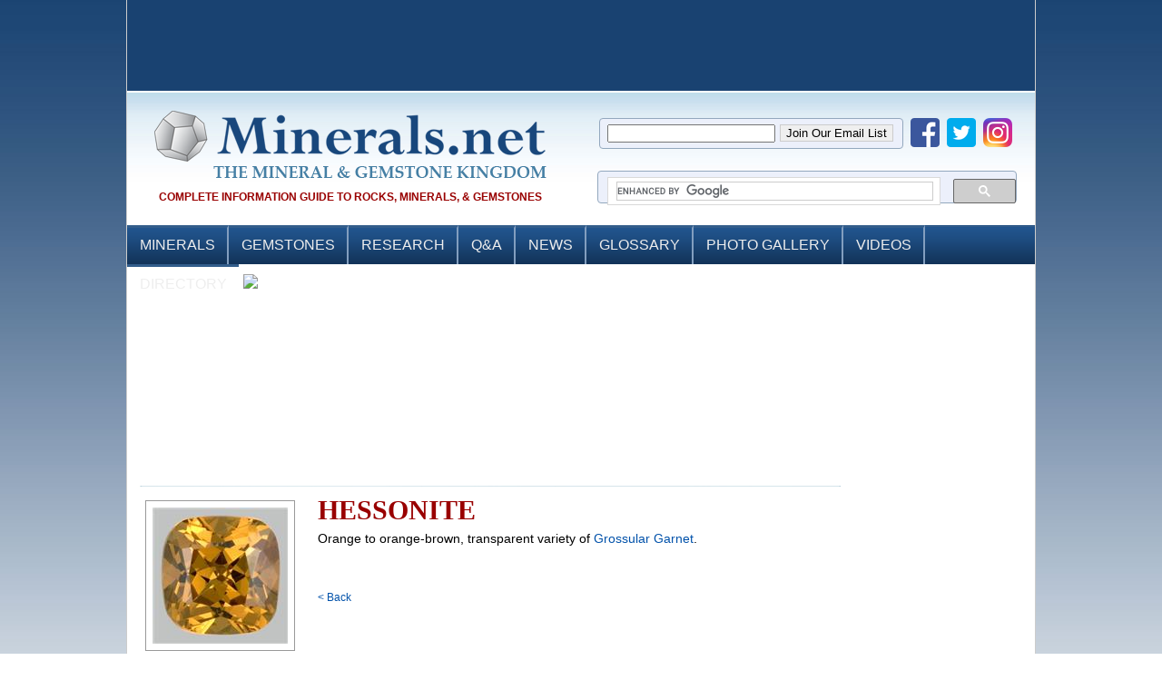

--- FILE ---
content_type: text/html; charset=utf-8
request_url: https://www.google.com/recaptcha/api2/aframe
body_size: 112
content:
<!DOCTYPE HTML><html><head><meta http-equiv="content-type" content="text/html; charset=UTF-8"></head><body><script nonce="PqeNhz3stYtfJKH2I_--7g">/** Anti-fraud and anti-abuse applications only. See google.com/recaptcha */ try{var clients={'sodar':'https://pagead2.googlesyndication.com/pagead/sodar?'};window.addEventListener("message",function(a){try{if(a.source===window.parent){var b=JSON.parse(a.data);var c=clients[b['id']];if(c){var d=document.createElement('img');d.src=c+b['params']+'&rc='+(localStorage.getItem("rc::a")?sessionStorage.getItem("rc::b"):"");window.document.body.appendChild(d);sessionStorage.setItem("rc::e",parseInt(sessionStorage.getItem("rc::e")||0)+1);localStorage.setItem("rc::h",'1769178059242');}}}catch(b){}});window.parent.postMessage("_grecaptcha_ready", "*");}catch(b){}</script></body></html>